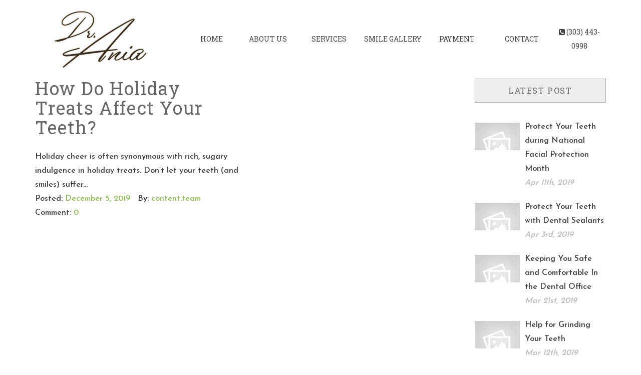

--- FILE ---
content_type: text/html; charset=UTF-8
request_url: https://drania.com/tag/citrus/
body_size: 16612
content:
<!DOCTYPE html>
<html lang="en-US">
<head>
	<meta charset="UTF-8">
	<meta http-equiv="X-UA-Compatible" content="IE=edge"/>
			<meta name="viewport" content="width=device-width, initial-scale=1">
		
	                        <script>                            /* You can add more configuration options to webfontloader by previously defining the WebFontConfig with your options */
                            if ( typeof WebFontConfig === "undefined" ) {
                                WebFontConfig = new Object();
                            }
                            WebFontConfig['google'] = {families: ['Roboto+Slab:400', 'Josefin+Sans:600']};

                            (function() {
                                var wf = document.createElement( 'script' );
                                wf.src = 'https://ajax.googleapis.com/ajax/libs/webfont/1.5.3/webfont.js';
                                wf.type = 'text/javascript';
                                wf.async = 'true';
                                var s = document.getElementsByTagName( 'script' )[0];
                                s.parentNode.insertBefore( wf, s );
                            })();
                        </script>                    <meta name='robots' content='index, follow, max-image-preview:large, max-snippet:-1, max-video-preview:-1' />
	<style>img:is([sizes="auto" i], [sizes^="auto," i]) { contain-intrinsic-size: 3000px 1500px }</style>
	        <script type="text/javascript">
            var woocs_drop_down_view = "ddslick";
            var woocs_current_currency = {"name":"USD","rate":1,"symbol":"&#36;","position":"right","is_etalon":1,"description":"USA dollar","hide_cents":0,"flag":""};
            var woocs_default_currency = {"name":"USD","rate":1,"symbol":"&#36;","position":"right","is_etalon":1,"description":"USA dollar","hide_cents":0,"flag":""};
            var woocs_array_of_get = '{}';
        
            woocs_array_no_cents = '["JPY","TWD"]';

            var woocs_ajaxurl = "https://drania.com/wp-admin/admin-ajax.php";
            var woocs_lang_loading = "loading";
        </script>
        
<!-- Google Tag Manager for WordPress by gtm4wp.com -->
<script data-cfasync="false" data-pagespeed-no-defer>
	var gtm4wp_datalayer_name = "dataLayer";
	var dataLayer = dataLayer || [];
</script>
<!-- End Google Tag Manager for WordPress by gtm4wp.com -->
	<!-- This site is optimized with the Yoast SEO plugin v26.8 - https://yoast.com/product/yoast-seo-wordpress/ -->
	<title>citrus Archives - Dr Ania Mohelicki Site</title>
	<link rel="canonical" href="https://drania.com/tag/citrus/" />
	<meta property="og:locale" content="en_US" />
	<meta property="og:type" content="article" />
	<meta property="og:title" content="citrus Archives - Dr Ania Mohelicki Site" />
	<meta property="og:url" content="https://drania.com/tag/citrus/" />
	<meta property="og:site_name" content="Dr Ania Mohelicki Site" />
	<meta name="twitter:card" content="summary_large_image" />
	<script type="application/ld+json" class="yoast-schema-graph">{"@context":"https://schema.org","@graph":[{"@type":"CollectionPage","@id":"https://drania.com/tag/citrus/","url":"https://drania.com/tag/citrus/","name":"citrus Archives - Dr Ania Mohelicki Site","isPartOf":{"@id":"https://drania.com/#website"},"breadcrumb":{"@id":"https://drania.com/tag/citrus/#breadcrumb"},"inLanguage":"en-US"},{"@type":"BreadcrumbList","@id":"https://drania.com/tag/citrus/#breadcrumb","itemListElement":[{"@type":"ListItem","position":1,"name":"Home","item":"https://drania.com/"},{"@type":"ListItem","position":2,"name":"citrus"}]},{"@type":"WebSite","@id":"https://drania.com/#website","url":"https://drania.com/","name":"Dr Ania Mohelicki Site","description":"","potentialAction":[{"@type":"SearchAction","target":{"@type":"EntryPoint","urlTemplate":"https://drania.com/?s={search_term_string}"},"query-input":{"@type":"PropertyValueSpecification","valueRequired":true,"valueName":"search_term_string"}}],"inLanguage":"en-US"}]}</script>
	<!-- / Yoast SEO plugin. -->


<link href='https://fonts.gstatic.com' crossorigin rel='preconnect' />
<link rel="alternate" type="application/rss+xml" title="Dr Ania Mohelicki Site &raquo; Feed" href="https://drania.com/feed/" />
<link rel="alternate" type="application/rss+xml" title="Dr Ania Mohelicki Site &raquo; Comments Feed" href="https://drania.com/comments/feed/" />
<link rel="alternate" type="application/rss+xml" title="Dr Ania Mohelicki Site &raquo; citrus Tag Feed" href="https://drania.com/tag/citrus/feed/" />
<link rel='stylesheet' id='wp-block-library-css' href='https://drania.com/wp-includes/css/dist/block-library/style.min.css?ver=6.8.3' type='text/css' media='all' />
<style id='classic-theme-styles-inline-css' type='text/css'>
/*! This file is auto-generated */
.wp-block-button__link{color:#fff;background-color:#32373c;border-radius:9999px;box-shadow:none;text-decoration:none;padding:calc(.667em + 2px) calc(1.333em + 2px);font-size:1.125em}.wp-block-file__button{background:#32373c;color:#fff;text-decoration:none}
</style>
<style id='pdfemb-pdf-embedder-viewer-style-inline-css' type='text/css'>
.wp-block-pdfemb-pdf-embedder-viewer{max-width:none}

</style>
<style id='global-styles-inline-css' type='text/css'>
:root{--wp--preset--aspect-ratio--square: 1;--wp--preset--aspect-ratio--4-3: 4/3;--wp--preset--aspect-ratio--3-4: 3/4;--wp--preset--aspect-ratio--3-2: 3/2;--wp--preset--aspect-ratio--2-3: 2/3;--wp--preset--aspect-ratio--16-9: 16/9;--wp--preset--aspect-ratio--9-16: 9/16;--wp--preset--color--black: #000000;--wp--preset--color--cyan-bluish-gray: #abb8c3;--wp--preset--color--white: #ffffff;--wp--preset--color--pale-pink: #f78da7;--wp--preset--color--vivid-red: #cf2e2e;--wp--preset--color--luminous-vivid-orange: #ff6900;--wp--preset--color--luminous-vivid-amber: #fcb900;--wp--preset--color--light-green-cyan: #7bdcb5;--wp--preset--color--vivid-green-cyan: #00d084;--wp--preset--color--pale-cyan-blue: #8ed1fc;--wp--preset--color--vivid-cyan-blue: #0693e3;--wp--preset--color--vivid-purple: #9b51e0;--wp--preset--gradient--vivid-cyan-blue-to-vivid-purple: linear-gradient(135deg,rgba(6,147,227,1) 0%,rgb(155,81,224) 100%);--wp--preset--gradient--light-green-cyan-to-vivid-green-cyan: linear-gradient(135deg,rgb(122,220,180) 0%,rgb(0,208,130) 100%);--wp--preset--gradient--luminous-vivid-amber-to-luminous-vivid-orange: linear-gradient(135deg,rgba(252,185,0,1) 0%,rgba(255,105,0,1) 100%);--wp--preset--gradient--luminous-vivid-orange-to-vivid-red: linear-gradient(135deg,rgba(255,105,0,1) 0%,rgb(207,46,46) 100%);--wp--preset--gradient--very-light-gray-to-cyan-bluish-gray: linear-gradient(135deg,rgb(238,238,238) 0%,rgb(169,184,195) 100%);--wp--preset--gradient--cool-to-warm-spectrum: linear-gradient(135deg,rgb(74,234,220) 0%,rgb(151,120,209) 20%,rgb(207,42,186) 40%,rgb(238,44,130) 60%,rgb(251,105,98) 80%,rgb(254,248,76) 100%);--wp--preset--gradient--blush-light-purple: linear-gradient(135deg,rgb(255,206,236) 0%,rgb(152,150,240) 100%);--wp--preset--gradient--blush-bordeaux: linear-gradient(135deg,rgb(254,205,165) 0%,rgb(254,45,45) 50%,rgb(107,0,62) 100%);--wp--preset--gradient--luminous-dusk: linear-gradient(135deg,rgb(255,203,112) 0%,rgb(199,81,192) 50%,rgb(65,88,208) 100%);--wp--preset--gradient--pale-ocean: linear-gradient(135deg,rgb(255,245,203) 0%,rgb(182,227,212) 50%,rgb(51,167,181) 100%);--wp--preset--gradient--electric-grass: linear-gradient(135deg,rgb(202,248,128) 0%,rgb(113,206,126) 100%);--wp--preset--gradient--midnight: linear-gradient(135deg,rgb(2,3,129) 0%,rgb(40,116,252) 100%);--wp--preset--font-size--small: 13px;--wp--preset--font-size--medium: 20px;--wp--preset--font-size--large: 36px;--wp--preset--font-size--x-large: 42px;--wp--preset--spacing--20: 0.44rem;--wp--preset--spacing--30: 0.67rem;--wp--preset--spacing--40: 1rem;--wp--preset--spacing--50: 1.5rem;--wp--preset--spacing--60: 2.25rem;--wp--preset--spacing--70: 3.38rem;--wp--preset--spacing--80: 5.06rem;--wp--preset--shadow--natural: 6px 6px 9px rgba(0, 0, 0, 0.2);--wp--preset--shadow--deep: 12px 12px 50px rgba(0, 0, 0, 0.4);--wp--preset--shadow--sharp: 6px 6px 0px rgba(0, 0, 0, 0.2);--wp--preset--shadow--outlined: 6px 6px 0px -3px rgba(255, 255, 255, 1), 6px 6px rgba(0, 0, 0, 1);--wp--preset--shadow--crisp: 6px 6px 0px rgba(0, 0, 0, 1);}:where(.is-layout-flex){gap: 0.5em;}:where(.is-layout-grid){gap: 0.5em;}body .is-layout-flex{display: flex;}.is-layout-flex{flex-wrap: wrap;align-items: center;}.is-layout-flex > :is(*, div){margin: 0;}body .is-layout-grid{display: grid;}.is-layout-grid > :is(*, div){margin: 0;}:where(.wp-block-columns.is-layout-flex){gap: 2em;}:where(.wp-block-columns.is-layout-grid){gap: 2em;}:where(.wp-block-post-template.is-layout-flex){gap: 1.25em;}:where(.wp-block-post-template.is-layout-grid){gap: 1.25em;}.has-black-color{color: var(--wp--preset--color--black) !important;}.has-cyan-bluish-gray-color{color: var(--wp--preset--color--cyan-bluish-gray) !important;}.has-white-color{color: var(--wp--preset--color--white) !important;}.has-pale-pink-color{color: var(--wp--preset--color--pale-pink) !important;}.has-vivid-red-color{color: var(--wp--preset--color--vivid-red) !important;}.has-luminous-vivid-orange-color{color: var(--wp--preset--color--luminous-vivid-orange) !important;}.has-luminous-vivid-amber-color{color: var(--wp--preset--color--luminous-vivid-amber) !important;}.has-light-green-cyan-color{color: var(--wp--preset--color--light-green-cyan) !important;}.has-vivid-green-cyan-color{color: var(--wp--preset--color--vivid-green-cyan) !important;}.has-pale-cyan-blue-color{color: var(--wp--preset--color--pale-cyan-blue) !important;}.has-vivid-cyan-blue-color{color: var(--wp--preset--color--vivid-cyan-blue) !important;}.has-vivid-purple-color{color: var(--wp--preset--color--vivid-purple) !important;}.has-black-background-color{background-color: var(--wp--preset--color--black) !important;}.has-cyan-bluish-gray-background-color{background-color: var(--wp--preset--color--cyan-bluish-gray) !important;}.has-white-background-color{background-color: var(--wp--preset--color--white) !important;}.has-pale-pink-background-color{background-color: var(--wp--preset--color--pale-pink) !important;}.has-vivid-red-background-color{background-color: var(--wp--preset--color--vivid-red) !important;}.has-luminous-vivid-orange-background-color{background-color: var(--wp--preset--color--luminous-vivid-orange) !important;}.has-luminous-vivid-amber-background-color{background-color: var(--wp--preset--color--luminous-vivid-amber) !important;}.has-light-green-cyan-background-color{background-color: var(--wp--preset--color--light-green-cyan) !important;}.has-vivid-green-cyan-background-color{background-color: var(--wp--preset--color--vivid-green-cyan) !important;}.has-pale-cyan-blue-background-color{background-color: var(--wp--preset--color--pale-cyan-blue) !important;}.has-vivid-cyan-blue-background-color{background-color: var(--wp--preset--color--vivid-cyan-blue) !important;}.has-vivid-purple-background-color{background-color: var(--wp--preset--color--vivid-purple) !important;}.has-black-border-color{border-color: var(--wp--preset--color--black) !important;}.has-cyan-bluish-gray-border-color{border-color: var(--wp--preset--color--cyan-bluish-gray) !important;}.has-white-border-color{border-color: var(--wp--preset--color--white) !important;}.has-pale-pink-border-color{border-color: var(--wp--preset--color--pale-pink) !important;}.has-vivid-red-border-color{border-color: var(--wp--preset--color--vivid-red) !important;}.has-luminous-vivid-orange-border-color{border-color: var(--wp--preset--color--luminous-vivid-orange) !important;}.has-luminous-vivid-amber-border-color{border-color: var(--wp--preset--color--luminous-vivid-amber) !important;}.has-light-green-cyan-border-color{border-color: var(--wp--preset--color--light-green-cyan) !important;}.has-vivid-green-cyan-border-color{border-color: var(--wp--preset--color--vivid-green-cyan) !important;}.has-pale-cyan-blue-border-color{border-color: var(--wp--preset--color--pale-cyan-blue) !important;}.has-vivid-cyan-blue-border-color{border-color: var(--wp--preset--color--vivid-cyan-blue) !important;}.has-vivid-purple-border-color{border-color: var(--wp--preset--color--vivid-purple) !important;}.has-vivid-cyan-blue-to-vivid-purple-gradient-background{background: var(--wp--preset--gradient--vivid-cyan-blue-to-vivid-purple) !important;}.has-light-green-cyan-to-vivid-green-cyan-gradient-background{background: var(--wp--preset--gradient--light-green-cyan-to-vivid-green-cyan) !important;}.has-luminous-vivid-amber-to-luminous-vivid-orange-gradient-background{background: var(--wp--preset--gradient--luminous-vivid-amber-to-luminous-vivid-orange) !important;}.has-luminous-vivid-orange-to-vivid-red-gradient-background{background: var(--wp--preset--gradient--luminous-vivid-orange-to-vivid-red) !important;}.has-very-light-gray-to-cyan-bluish-gray-gradient-background{background: var(--wp--preset--gradient--very-light-gray-to-cyan-bluish-gray) !important;}.has-cool-to-warm-spectrum-gradient-background{background: var(--wp--preset--gradient--cool-to-warm-spectrum) !important;}.has-blush-light-purple-gradient-background{background: var(--wp--preset--gradient--blush-light-purple) !important;}.has-blush-bordeaux-gradient-background{background: var(--wp--preset--gradient--blush-bordeaux) !important;}.has-luminous-dusk-gradient-background{background: var(--wp--preset--gradient--luminous-dusk) !important;}.has-pale-ocean-gradient-background{background: var(--wp--preset--gradient--pale-ocean) !important;}.has-electric-grass-gradient-background{background: var(--wp--preset--gradient--electric-grass) !important;}.has-midnight-gradient-background{background: var(--wp--preset--gradient--midnight) !important;}.has-small-font-size{font-size: var(--wp--preset--font-size--small) !important;}.has-medium-font-size{font-size: var(--wp--preset--font-size--medium) !important;}.has-large-font-size{font-size: var(--wp--preset--font-size--large) !important;}.has-x-large-font-size{font-size: var(--wp--preset--font-size--x-large) !important;}
:where(.wp-block-post-template.is-layout-flex){gap: 1.25em;}:where(.wp-block-post-template.is-layout-grid){gap: 1.25em;}
:where(.wp-block-columns.is-layout-flex){gap: 2em;}:where(.wp-block-columns.is-layout-grid){gap: 2em;}
:root :where(.wp-block-pullquote){font-size: 1.5em;line-height: 1.6;}
</style>
<link rel='stylesheet' id='font-awesome-6-css' href='https://drania.com/wp-content/plugins/am-dashboard/features/fontawesome/libraries/fontawesome/css/all.css?ver=6.7.2' type='text/css' media='all' />
<link rel='stylesheet' id='am-locations-css' href='https://drania.com/wp-content/plugins/am-locations/public/css/am-locations-public.css?ver=2.9.5' type='text/css' media='all' />
<link rel='stylesheet' id='wp-faq-schema-jquery-ui-css' href='https://drania.com/wp-content/plugins/faq-schema-for-pages-and-posts//css/jquery-ui.css?ver=2.0.0' type='text/css' media='all' />
<link rel='stylesheet' id='woocommerce-layout-css' href='https://drania.com/wp-content/plugins/woocommerce/assets/css/woocommerce-layout.css?ver=10.4.3' type='text/css' media='all' />
<link rel='stylesheet' id='woocommerce-smallscreen-css' href='https://drania.com/wp-content/plugins/woocommerce/assets/css/woocommerce-smallscreen.css?ver=10.4.3' type='text/css' media='only screen and (max-width: 768px)' />
<link rel='stylesheet' id='woocommerce-general-css' href='https://drania.com/wp-content/plugins/woocommerce/assets/css/woocommerce.css?ver=10.4.3' type='text/css' media='all' />
<style id='woocommerce-inline-inline-css' type='text/css'>
.woocommerce form .form-row .required { visibility: visible; }
</style>
<link rel='stylesheet' id='ppress-frontend-css' href='https://drania.com/wp-content/plugins/wp-user-avatar/assets/css/frontend.min.css?ver=4.16.8' type='text/css' media='all' />
<link rel='stylesheet' id='ppress-flatpickr-css' href='https://drania.com/wp-content/plugins/wp-user-avatar/assets/flatpickr/flatpickr.min.css?ver=4.16.8' type='text/css' media='all' />
<link rel='stylesheet' id='ppress-select2-css' href='https://drania.com/wp-content/plugins/wp-user-avatar/assets/select2/select2.min.css?ver=6.8.3' type='text/css' media='all' />
<link rel='stylesheet' id='bootstrap.min-css' href='https://drania.com/wp-content/themes/aqua/assets/css/bootstrap.min.css?ver=6.8.3' type='text/css' media='all' />
<link rel='stylesheet' id='flexslider.css-css' href='https://drania.com/wp-content/themes/aqua/assets/vendors/flexslider/flexslider.css?ver=6.8.3' type='text/css' media='all' />
<link rel='stylesheet' id='jquery.mCustomScrollbar-css' href='https://drania.com/wp-content/themes/aqua/assets/vendors/malihu-custom-scrollbar-plugin/jquery.mCustomScrollbar.css?ver=6.8.3' type='text/css' media='all' />
<link rel='stylesheet' id='jquery.fancybox-css' href='https://drania.com/wp-content/themes/aqua/assets/vendors/FancyBox/jquery.fancybox.css?ver=6.8.3' type='text/css' media='all' />
<link rel='stylesheet' id='colorbox-css' href='https://drania.com/wp-content/themes/aqua/assets/css/colorbox.css?ver=6.8.3' type='text/css' media='all' />
<link rel='stylesheet' id='font-awesome-css' href='https://drania.com/wp-content/themes/aqua/assets/css/font-awesome.min.css?ver=4.1.0' type='text/css' media='all' />
<link rel='stylesheet' id='font-ionicons-css' href='https://drania.com/wp-content/themes/aqua/assets/css/ionicons.min.css?ver=1.5.2' type='text/css' media='all' />
<link rel='stylesheet' id='font-aqua-css' href='https://drania.com/wp-content/themes/aqua/assets/css/font-aqua.css?ver=6.8.3' type='text/css' media='all' />
<link rel='stylesheet' id='uikit.min-css' href='https://drania.com/wp-content/themes/aqua/assets/css/uikit.min.css?ver=2.8.0' type='text/css' media='all' />
<link rel='stylesheet' id='tb.core.min-css' href='https://drania.com/wp-content/themes/aqua/assets/css/tb.core.min.css?ver=6.8.3' type='text/css' media='all' />
<link rel='stylesheet' id='woocommerce-css' href='https://drania.com/wp-content/themes/aqua/assets/css/woocommerce.css?ver=1.0.0' type='text/css' media='all' />
<link rel='stylesheet' id='shortcodes-css' href='https://drania.com/wp-content/themes/aqua/framework/shortcodes/shortcodes.css?ver=6.8.3' type='text/css' media='all' />
<link rel='stylesheet' id='main-style-css' href='https://drania.com/wp-content/themes/aqua/assets/css/main-style.css?ver=6.8.3' type='text/css' media='all' />
<link rel='stylesheet' id='style-css' href='https://drania.com/wp-content/themes/aqua/style.css?ver=6.8.3' type='text/css' media='all' />
<link rel='stylesheet' id='wp_custom_style-css' href='https://drania.com/wp-content/themes/aqua/assets/css/wp_custom_style.css?ver=6.8.3' type='text/css' media='all' />
<style id='wp_custom_style-inline-css' type='text/css'>
.tb-header-transparent.header-transparent-style{}
		.tb-header-transparent.header-transparent-style .menubar{ background: transparent; }
		.tb-header-transparent.header-transparent-style .header-menu .menu-list.menu-tb > ul > li:after{ background: #FFF; }
		.tb-header-transparent.header-transparent-style .header-menu .menu-list.menu-tb > ul > li:last-child:after{ background: transparent; }
		.tb-header-transparent.header-transparent-style .header-menu .menu-list.menu-tb > ul > li > a{ color: #FFF; }
	
                    .ro-mini-cart-mobile a {
    display: none;
}

@media only screen and (max-width: 767px) {
    .very-fortunate {
        left: 92px;
        position: relative;
    }
    
    .seriously-weakened {
        margin-right: 10px;
        margin-left: 10px;
    }
}

@media only screen and (min-width: 767px) {
    .seriously-weakened {
        margin-right: -190px !important;
    }
    
    .about-us-paragraph {
        margin-right: -200px;
        margin-left: 0;
    }
}

@media only screen and (min-width: 992px) {
    .about-us-paragraph {
        margin-left: -150px;
    }
}

input#gform_submit_button_1 {
    background: green;
    color: white;
    width: 97%;
    padding: 15px;
}

input#input_1_3 {
  transition:all .3s;
  width:100%;
  outline:none;
  background-color:#FFFFFF;
  border:1px solid #444444;
  padding:5px 15px;
  line-height:28.8px;
}                
</style>
<link rel='stylesheet' id='newsletter-css' href='https://drania.com/wp-content/plugins/newsletter/style.css?ver=9.1.1' type='text/css' media='all' />
<style id='rocket-lazyload-inline-css' type='text/css'>
.rll-youtube-player{position:relative;padding-bottom:56.23%;height:0;overflow:hidden;max-width:100%;}.rll-youtube-player:focus-within{outline: 2px solid currentColor;outline-offset: 5px;}.rll-youtube-player iframe{position:absolute;top:0;left:0;width:100%;height:100%;z-index:100;background:0 0}.rll-youtube-player img{bottom:0;display:block;left:0;margin:auto;max-width:100%;width:100%;position:absolute;right:0;top:0;border:none;height:auto;-webkit-transition:.4s all;-moz-transition:.4s all;transition:.4s all}.rll-youtube-player img:hover{-webkit-filter:brightness(75%)}.rll-youtube-player .play{height:100%;width:100%;left:0;top:0;position:absolute;background:url(https://drania.com/wp-content/plugins/wp-rocket/assets/img/youtube.png) no-repeat center;background-color: transparent !important;cursor:pointer;border:none;}
</style>
<link rel='stylesheet' id='woocommerce-currency-switcher-css' href='https://drania.com/wp-content/plugins/woocommerce-currency-switcher/css/front.css?ver=6.8.3' type='text/css' media='all' />
<!--n2css--><!--n2js--><script type="text/javascript" src="https://drania.com/wp-includes/js/jquery/jquery.min.js?ver=3.7.1" id="jquery-core-js"></script>
<script type="text/javascript" src="https://drania.com/wp-includes/js/jquery/jquery-migrate.min.js?ver=3.4.1" id="jquery-migrate-js"></script>
<script type="text/javascript" src="https://drania.com/wp-content/plugins/woocommerce/assets/js/jquery-blockui/jquery.blockUI.min.js?ver=2.7.0-wc.10.4.3" id="wc-jquery-blockui-js" data-wp-strategy="defer"></script>
<script type="text/javascript" id="wc-add-to-cart-js-extra">
/* <![CDATA[ */
var wc_add_to_cart_params = {"ajax_url":"\/wp-admin\/admin-ajax.php","wc_ajax_url":"\/?wc-ajax=%%endpoint%%","i18n_view_cart":"View cart","cart_url":"https:\/\/drania.com","is_cart":"","cart_redirect_after_add":"no"};
/* ]]> */
</script>
<script type="text/javascript" src="https://drania.com/wp-content/plugins/woocommerce/assets/js/frontend/add-to-cart.min.js?ver=10.4.3" id="wc-add-to-cart-js" data-wp-strategy="defer"></script>
<script type="text/javascript" src="https://drania.com/wp-content/plugins/woocommerce/assets/js/js-cookie/js.cookie.min.js?ver=2.1.4-wc.10.4.3" id="wc-js-cookie-js" defer="defer" data-wp-strategy="defer"></script>
<script type="text/javascript" id="woocommerce-js-extra">
/* <![CDATA[ */
var woocommerce_params = {"ajax_url":"\/wp-admin\/admin-ajax.php","wc_ajax_url":"\/?wc-ajax=%%endpoint%%","i18n_password_show":"Show password","i18n_password_hide":"Hide password"};
/* ]]> */
</script>
<script type="text/javascript" src="https://drania.com/wp-content/plugins/woocommerce/assets/js/frontend/woocommerce.min.js?ver=10.4.3" id="woocommerce-js" defer="defer" data-wp-strategy="defer"></script>
<script type="text/javascript" src="https://drania.com/wp-content/plugins/wp-user-avatar/assets/flatpickr/flatpickr.min.js?ver=4.16.8" id="ppress-flatpickr-js"></script>
<script type="text/javascript" src="https://drania.com/wp-content/plugins/wp-user-avatar/assets/select2/select2.min.js?ver=4.16.8" id="ppress-select2-js"></script>
<script type="text/javascript" src="https://drania.com/wp-content/plugins/js_composer/assets/js/vendors/woocommerce-add-to-cart.js?ver=7.4" id="vc_woocommerce-add-to-cart-js-js"></script>
<script type="text/javascript" src="https://drania.com/wp-content/themes/aqua/assets/vendors/flexslider/jquery.flexslider-min.js?ver=6.8.3" id="jquery.flexslider-min-js"></script>
<script type="text/javascript" src="https://drania.com/wp-content/themes/aqua/assets/vendors/malihu-custom-scrollbar-plugin/jquery.mCustomScrollbar.js?ver=6.8.3" id="jquery.mCustomScrollbar-js"></script>
<script type="text/javascript" src="https://drania.com/wp-content/themes/aqua/assets/vendors/FancyBox/jquery.fancybox.js?ver=6.8.3" id="jquery.fancybox-js"></script>
<script type="text/javascript" src="https://drania.com/wp-content/themes/aqua/assets/vendors/elevatezoom-master/jquery.elevatezoom.js?ver=6.8.3" id="jquery.elevatezoom-js"></script>
<script type="text/javascript" src="https://drania.com/wp-content/themes/aqua/assets/js/jquery.dotdotdot.min.js?ver=6.8.3" id="dotdotdot.min-js"></script>
<script type="text/javascript" src="https://drania.com/wp-content/themes/aqua/assets/js/bootstrap.min.js?ver=6.8.3" id="bootstrap.min-js"></script>
<script type="text/javascript" src="https://drania.com/wp-content/themes/aqua/assets/js/jquery.colorbox.js?ver=1.5.5" id="jquery.colorbox-js"></script>
<script type="text/javascript" src="https://drania.com/wp-content/themes/aqua/framework/shortcodes/shortcodes.js?ver=6.8.3" id="tb.shortcodes-js"></script>
<script type="text/javascript" src="https://drania.com/wp-content/themes/aqua/assets/js/parallax.js?ver=6.8.3" id="parallax-js"></script>
<script type="text/javascript" src="https://drania.com/wp-content/themes/aqua/assets/js/uikit.min.js?ver=6.8.3" id="uikit.min-js"></script>
<script type="text/javascript" src="https://drania.com/wp-content/themes/aqua/assets/js/main.js?ver=6.8.3" id="main-js"></script>
<script type="text/javascript" src="https://drania.com/wp-content/plugins/woocommerce-currency-switcher/js/jquery.ddslick.min.js?ver=6.8.3" id="jquery.ddslick.min-js"></script>
<script type="text/javascript" src="https://drania.com/wp-content/plugins/woocommerce-currency-switcher/js/front.js?ver=6.8.3" id="woocommerce-currency-switcher-js"></script>
<script></script><link rel="https://api.w.org/" href="https://drania.com/wp-json/" /><link rel="alternate" title="JSON" type="application/json" href="https://drania.com/wp-json/wp/v2/tags/443" /><link rel="EditURI" type="application/rsd+xml" title="RSD" href="https://drania.com/xmlrpc.php?rsd" />
<meta name="generator" content="WordPress 6.8.3" />
<meta name="generator" content="WooCommerce 10.4.3" />
<meta name="google-site-verification" content="WrStbKY2Iq_U3sw7wwN_AOmZTAz6648T7IEo2vnKS3U" />
<!-- Google Tag Manager for WordPress by gtm4wp.com -->
<!-- GTM Container placement set to footer -->
<script data-cfasync="false" data-pagespeed-no-defer>
	var dataLayer_content = {"pagePostType":"post","pagePostType2":"tag-post"};
	dataLayer.push( dataLayer_content );
</script>
<script data-cfasync="false" data-pagespeed-no-defer>
(function(w,d,s,l,i){w[l]=w[l]||[];w[l].push({'gtm.start':
new Date().getTime(),event:'gtm.js'});var f=d.getElementsByTagName(s)[0],
j=d.createElement(s),dl=l!='dataLayer'?'&l='+l:'';j.async=true;j.src=
'//www.googletagmanager.com/gtm.js?id='+i+dl;f.parentNode.insertBefore(j,f);
})(window,document,'script','dataLayer','GTM-NL93S93');
</script>
<!-- End Google Tag Manager for WordPress by gtm4wp.com --><link rel="shortcut icon" href="https://drania.com/wp-content/uploads/2016/03/favicon-e1459486984480.png"/>	<noscript><style>.woocommerce-product-gallery{ opacity: 1 !important; }</style></noscript>
	<style type="text/css">.recentcomments a{display:inline !important;padding:0 !important;margin:0 !important;}</style><meta name="generator" content="Powered by WPBakery Page Builder - drag and drop page builder for WordPress."/>
<meta name="generator" content="Powered by Slider Revolution 6.6.20 - responsive, Mobile-Friendly Slider Plugin for WordPress with comfortable drag and drop interface." />
<script>function setREVStartSize(e){
			//window.requestAnimationFrame(function() {
				window.RSIW = window.RSIW===undefined ? window.innerWidth : window.RSIW;
				window.RSIH = window.RSIH===undefined ? window.innerHeight : window.RSIH;
				try {
					var pw = document.getElementById(e.c).parentNode.offsetWidth,
						newh;
					pw = pw===0 || isNaN(pw) || (e.l=="fullwidth" || e.layout=="fullwidth") ? window.RSIW : pw;
					e.tabw = e.tabw===undefined ? 0 : parseInt(e.tabw);
					e.thumbw = e.thumbw===undefined ? 0 : parseInt(e.thumbw);
					e.tabh = e.tabh===undefined ? 0 : parseInt(e.tabh);
					e.thumbh = e.thumbh===undefined ? 0 : parseInt(e.thumbh);
					e.tabhide = e.tabhide===undefined ? 0 : parseInt(e.tabhide);
					e.thumbhide = e.thumbhide===undefined ? 0 : parseInt(e.thumbhide);
					e.mh = e.mh===undefined || e.mh=="" || e.mh==="auto" ? 0 : parseInt(e.mh,0);
					if(e.layout==="fullscreen" || e.l==="fullscreen")
						newh = Math.max(e.mh,window.RSIH);
					else{
						e.gw = Array.isArray(e.gw) ? e.gw : [e.gw];
						for (var i in e.rl) if (e.gw[i]===undefined || e.gw[i]===0) e.gw[i] = e.gw[i-1];
						e.gh = e.el===undefined || e.el==="" || (Array.isArray(e.el) && e.el.length==0)? e.gh : e.el;
						e.gh = Array.isArray(e.gh) ? e.gh : [e.gh];
						for (var i in e.rl) if (e.gh[i]===undefined || e.gh[i]===0) e.gh[i] = e.gh[i-1];
											
						var nl = new Array(e.rl.length),
							ix = 0,
							sl;
						e.tabw = e.tabhide>=pw ? 0 : e.tabw;
						e.thumbw = e.thumbhide>=pw ? 0 : e.thumbw;
						e.tabh = e.tabhide>=pw ? 0 : e.tabh;
						e.thumbh = e.thumbhide>=pw ? 0 : e.thumbh;
						for (var i in e.rl) nl[i] = e.rl[i]<window.RSIW ? 0 : e.rl[i];
						sl = nl[0];
						for (var i in nl) if (sl>nl[i] && nl[i]>0) { sl = nl[i]; ix=i;}
						var m = pw>(e.gw[ix]+e.tabw+e.thumbw) ? 1 : (pw-(e.tabw+e.thumbw)) / (e.gw[ix]);
						newh =  (e.gh[ix] * m) + (e.tabh + e.thumbh);
					}
					var el = document.getElementById(e.c);
					if (el!==null && el) el.style.height = newh+"px";
					el = document.getElementById(e.c+"_wrapper");
					if (el!==null && el) {
						el.style.height = newh+"px";
						el.style.display = "block";
					}
				} catch(e){
					console.log("Failure at Presize of Slider:" + e)
				}
			//});
		  };</script>
		<style type="text/css" id="wp-custom-css">
			.list ul li, ul.list li{
	list-style: disc;
    margin-left: 40px;
}


@media (min-width: 768px) {
	.colsrow5 .row .vc_col-sm-2 {
    width: 19.666667%;
}
}
		</style>
		<style type="text/css" title="dynamic-css" class="options-output">body{background-color:#ffffff;}#nav > li > a,.tb-header-shop #nav > li > a{font-family:"Roboto Slab";line-height:28.8px;font-style:normal;font-size:14px;opacity: 1;visibility: visible;-webkit-transition: opacity 0.24s ease-in-out;-moz-transition: opacity 0.24s ease-in-out;transition: opacity 0.24s ease-in-out;}.wf-loading #nav > li > a,.tb-header-shop #nav > li > a,{opacity: 0;}.ie.wf-loading #nav > li > a,.tb-header-shop #nav > li > a,{visibility: hidden;}#nav > li > ul li a,.tb-header-shop #nav > li > ul li a{font-family:"Roboto Slab";line-height:60px;font-style:normal;font-size:13px;opacity: 1;visibility: visible;-webkit-transition: opacity 0.24s ease-in-out;-moz-transition: opacity 0.24s ease-in-out;transition: opacity 0.24s ease-in-out;}.wf-loading #nav > li > ul li a,.tb-header-shop #nav > li > ul li a,{opacity: 0;}.ie.wf-loading #nav > li > ul li a,.tb-header-shop #nav > li > ul li a,{visibility: hidden;}.tb_footer{background-color:#222222;}.tb_footer{margin-top:0;margin-right:0;margin-bottom:0;margin-left:0;}.tb_footer{padding-top:0;padding-right:0;padding-bottom:0;padding-left:0;}.tb_footer .footer-top{margin-top:0;margin-right:0;margin-bottom:0;margin-left:0;}.tb_footer .footer-top{padding-top:40px;padding-right:0;padding-bottom:40px;padding-left:0;}.tb_footer .footer-top .tb-col4{border-left:1px solid #999999;}.tb_footer .footer-bottom{margin-top:0;margin-right:0;margin-bottom:0;margin-left:0;}.tb_footer .footer-bottom{padding-top:20px;padding-right:0;padding-bottom:20px;padding-left:0;}.tb_footer .footer-bottom{border-top:1px solid #999999;}.tb_footer.white{background-color:#ffffff;}.tb_footer.white{border-left:0px solid #999999;}.tb_footer.white .footer-top{border-top:1px solid #999999;}.tb_footer.white h1,.tb_footer.white h2,.tb_footer.white h3,.tb_footer.white h4,.tb_footer.white h5,.tb_footer.white h6{color:#444444;}.tb_footer.white{color:#444444;}#nav > li > ul,.tb-header-shop #nav > li > ul, #nav .ul-depth-1{background-color:#000000;}.tb-header-wrap{background-color:;}.title-bar h1,.title-bar h2,.title-bar h3,.title-bar h4,.title-bar h5,.title-bar h6,.woocommerce .title-bar-shop h1,.woocommerce .title-bar-shop h2,.woocommerce .title-bar-shop h3,.woocommerce .title-bar-shop h4,.woocommerce .title-bar-shop h5,.woocommerce .title-bar-shop h6{color:#555555;}.title-bar a,.woocommerce .title-bar-shop a{color:#84c340;}.title-bar a,.woocommerce .title-bar-shop a:hover{color:#8dc155;}.title-bar, .woocommerce .title-bar-shop{color:#555555;}.tb_footer h1,.tb_footer h2,.tb_footer h3,.tb_footer h4,.tb_footer h5{color:#ffffff;}.tb_footer a{color:#ffffff;}.tb_footer a:hover{color:#ffffff;}.tb_footer{color:#aaaaaa;}body{font-family:"Josefin Sans";line-height:28.8px;font-weight:600;font-style:normal;color:#444;font-size:16px;opacity: 1;visibility: visible;-webkit-transition: opacity 0.24s ease-in-out;-moz-transition: opacity 0.24s ease-in-out;transition: opacity 0.24s ease-in-out;}.wf-loading body,{opacity: 0;}.ie.wf-loading body,{visibility: hidden;}body h1{font-family:"Roboto Slab";line-height:46.2px;letter-spacing:1.6px;font-weight:400;font-style:normal;color:#666;font-size:42px;opacity: 1;visibility: visible;-webkit-transition: opacity 0.24s ease-in-out;-moz-transition: opacity 0.24s ease-in-out;transition: opacity 0.24s ease-in-out;}.wf-loading body h1,{opacity: 0;}.ie.wf-loading body h1,{visibility: hidden;}body h2{font-family:"Roboto Slab";line-height:39.6px;letter-spacing:1.6px;font-weight:400;font-style:normal;color:#666;font-size:36px;opacity: 1;visibility: visible;-webkit-transition: opacity 0.24s ease-in-out;-moz-transition: opacity 0.24s ease-in-out;transition: opacity 0.24s ease-in-out;}.wf-loading body h2,{opacity: 0;}.ie.wf-loading body h2,{visibility: hidden;}body h3{font-family:"Roboto Slab";line-height:26.4px;letter-spacing:1.6px;font-weight:400;font-style:normal;color:#666;font-size:24px;opacity: 1;visibility: visible;-webkit-transition: opacity 0.24s ease-in-out;-moz-transition: opacity 0.24s ease-in-out;transition: opacity 0.24s ease-in-out;}.wf-loading body h3,{opacity: 0;}.ie.wf-loading body h3,{visibility: hidden;}body h4{font-family:"Roboto Slab";line-height:19.8px;letter-spacing:1.6px;font-weight:400;font-style:normal;color:#666;font-size:18px;opacity: 1;visibility: visible;-webkit-transition: opacity 0.24s ease-in-out;-moz-transition: opacity 0.24s ease-in-out;transition: opacity 0.24s ease-in-out;}.wf-loading body h4,{opacity: 0;}.ie.wf-loading body h4,{visibility: hidden;}body h5{font-family:"Roboto Slab";line-height:17.6px;letter-spacing:1.6px;font-weight:400;font-style:normal;color:#666;font-size:16px;opacity: 1;visibility: visible;-webkit-transition: opacity 0.24s ease-in-out;-moz-transition: opacity 0.24s ease-in-out;transition: opacity 0.24s ease-in-out;}.wf-loading body h5,{opacity: 0;}.ie.wf-loading body h5,{visibility: hidden;}body h6{font-family:"Roboto Slab";line-height:15.4px;letter-spacing:1.6px;font-weight:400;font-style:normal;color:#666;font-size:14px;opacity: 1;visibility: visible;-webkit-transition: opacity 0.24s ease-in-out;-moz-transition: opacity 0.24s ease-in-out;transition: opacity 0.24s ease-in-out;}.wf-loading body h6,{opacity: 0;}.ie.wf-loading body h6,{visibility: hidden;}.title-bar, .title-bar-shop{background-color:#e5e5e5;}.title-bar, .title-bar-shop{margin-top:0;margin-right:0;margin-bottom:50px;margin-left:0;}.title-bar, .title-bar-shop{padding-top:40px;padding-right:0;padding-bottom:40px;padding-left:0;}</style><noscript><style> .wpb_animate_when_almost_visible { opacity: 1; }</style></noscript><noscript><style id="rocket-lazyload-nojs-css">.rll-youtube-player, [data-lazy-src]{display:none !important;}</style></noscript></head>
<body class="archive tag tag-citrus tag-443 wp-theme-aqua tb_body wide theme-aqua woocommerce-no-js post-template post-template- wpb-js-composer js-comp-ver-7.4 vc_responsive currency-usd">	
	<div id="tb_wrapper">
				<!-- Start Header Sidebar -->
<div class="tb-header-wrap tb-header-v1 " style="">
		<div class="header-sidebar">
		<div class="container">
			<div class="row">
								<!-- Start Sidebar Top Left -->
								<!-- End Sidebar Top Left -->
				<!-- Start Sidebar Top Right -->
								<!-- End Sidebar Top Right -->
			</div>
		</div>
	</div>
		<!-- End Header Sidebar -->
	<!-- Start Header Menu -->
	<div class="header-menu">
				<div class="menubar menu-toggle-class" data-scroll-toggle-class="">
			<div class="menubar-inner">
				<div class="container">
					<div class="row">
						<div class="col-xs-10 col-sm-12 col-md-3 col-lg-3 col-logo">
							<a class="menubar-brand" href="https://drania.com">				
								<img src="https://drania.com/wp-content/uploads/2017/06/logo-1.png" alt="Logo"/>							</a>
						</div>
						<div class="col-xs-2 col-sm-12 col-md-9 col-lg-9 col-menu">
							<div class="menu-list menu-tb text-center"><ul id="nav" class="menu-list-inner"><li class="menu-item visible-xs tb_logo_mbmenu">
												<a href="https://drania.com">
													<img alt="Logo" src="https://drania.com/wp-content/uploads/2016/03/logo.png">
												</a>
											</li><li id="menu-item-6292" class="menu-item menu-item-type-custom menu-item-object-custom li-depth-0 nav-item menu-item-6292"><a href="/">Home</a></li>
<li id="menu-item-5950" class="menu-item menu-item-type-post_type menu-item-object-page li-depth-0 nav-item menu-item-5950"><a href="https://drania.com/about_boulder_cosmetic_dentist/">About Us</a></li>
<li id="menu-item-6217" class="menu-item menu-item-type-custom menu-item-object-custom menu-item-has-children li-depth-0 nav-item menu-item-6217"><a href="/wellness/">SERVICES</a>
<ul class='ul-depth-0' >
	<li id="menu-item-6527" class="menu-item menu-item-type-post_type menu-item-object-page li-depth-1 menu-item-6527"><a href="https://drania.com/dental-botox-and-dermal-fillers/">BOTOX &#038; DERMAL FILLERS</a></li>
	<li id="menu-item-6133" class="menu-item menu-item-type-post_type menu-item-object-page li-depth-1 menu-item-6133"><a href="https://drania.com/same-day-crowns/">DENTAL CROWNS</a></li>
	<li id="menu-item-6137" class="menu-item menu-item-type-post_type menu-item-object-page li-depth-1 menu-item-6137"><a href="https://drania.com/dental-implants/">DENTAL IMPLANTS</a></li>
	<li id="menu-item-72318" class="menu-item menu-item-type-post_type menu-item-object-page li-depth-1 menu-item-72318"><a href="https://drania.com/chao-pinhole-surgical-technique/">GUM RECESSION TREATMENT</a></li>
	<li id="menu-item-72226" class="menu-item menu-item-type-post_type menu-item-object-page li-depth-1 menu-item-72226"><a href="https://drania.com/invisalign-2/">INVISALIGN</a></li>
	<li id="menu-item-6141" class="menu-item menu-item-type-post_type menu-item-object-page li-depth-1 menu-item-6141"><a href="https://drania.com/laser-dentistry/">LASER DENTISTRY</a></li>
	<li id="menu-item-72341" class="menu-item menu-item-type-post_type menu-item-object-page li-depth-1 menu-item-72341"><a href="https://drania.com/mouth-guards/">MOUTH GUARDS</a></li>
	<li id="menu-item-6121" class="menu-item menu-item-type-post_type menu-item-object-page li-depth-1 menu-item-6121"><a href="https://drania.com/orthodontics/">ORTHODONTICS</a></li>
	<li id="menu-item-6154" class="menu-item menu-item-type-post_type menu-item-object-page li-depth-1 menu-item-6154"><a href="https://drania.com/wellness/">PERIODONTICS &#038; DENTAL CLEANING</a></li>
	<li id="menu-item-6134" class="menu-item menu-item-type-post_type menu-item-object-page li-depth-1 menu-item-6134"><a href="https://drania.com/porcelain-veneers/">PORCELAIN VENEEERS</a></li>
	<li id="menu-item-6149" class="menu-item menu-item-type-post_type menu-item-object-page li-depth-1 menu-item-6149"><a href="https://drania.com/rehabilitation/">TMD TREATMENT</a></li>
</ul>
</li>
<li id="menu-item-6159" class="menu-item menu-item-type-post_type menu-item-object-page li-depth-0 nav-item menu-item-6159"><a href="https://drania.com/smile-gallery/">SMILE GALLERY</a></li>
<li id="menu-item-72177" class="menu-item menu-item-type-custom menu-item-object-custom li-depth-0 nav-item menu-item-72177"><a target="_blank" href="https://pay.balancecollect.com/m/draniamohelickidds">PAYMENT</a></li>
<li id="menu-item-5951" class="menu-item menu-item-type-post_type menu-item-object-page li-depth-0 nav-item menu-item-5951"><a href="https://drania.com/contact/">Contact</a></li>
<li id="menu-item-6291" class="menu-item menu-item-type-custom menu-item-object-custom li-depth-0 nav-item menu-item-6291"><a href="tel:303-443-0998"><i class="fa fa-phone-square" aria-hidden="true"></i> (303) 443-0998</a></li>
</ul></div>															<div class="ro-mini-cart-mobile visible-xs ">
									<a href="https://drania.com" class="icon_cart_wrap"><i class="icon-ecommerce-cart-content cart-icon"></i>
										<span class="cart_total" >										</span>
									</a>
								</div>
														<div id="ro-hamburger" class="ro-hamburger visible-xs pull-right"><span></span></div>
													</div>
					</div>
				</div>
			</div>
		</div>
	</div>
</div>
<!-- End Header Menu -->					<div class="main-content">
		<div class="container">
			<div class="row">
								<!-- Start Left Sidebar -->
								<!-- End Left Sidebar -->
				<!-- Start Content -->
				<div class="col-xs-12 col-sm-9 col-md-9 col-lg-9 content">
					<div class="row"><div class="col-xs-12 col-sm-6 col-md-6 col-lg-6 tb-blog"><article id="post-6961" class="post-6961 post type-post status-publish format-standard hentry category-diet-and-dental-health tag-cake tag-carbonation tag-carbonic-acid tag-christmas tag-christmas-treat tag-citric-acid tag-citrus tag-dental-exam tag-healthy-teeth tag-holiday tag-holiday-treats tag-pumpkin-roll tag-soda tag-soft-drink tag-sugar-cookie tag-teeth-erosion tag-teeth-health tag-tooth-decay tag-tooth-erosion tag-tooth-problem tag-yule-log">

            <div class="tb-blog-image">
            													<div class="colorbox-wrap">
					<div class="colorbox-inner">
						<a class="cb-popup view-image" title="How Do Holiday Treats Affect Your Teeth?" href="">
							<i class="fa fa-search-plus"></i>
						</a>
						<a class="cb-link" title="How Do Holiday Treats Affect Your Teeth?" href="https://drania.com/how-do-holiday-treats-affect-your-teeth/">
							<i class="fa fa-link"></i>
						</a>
					</div>
				</div>
			        </div>
    	<div class="tb-content-block">
											<h2 class="blog-title"><a href="https://drania.com/how-do-holiday-treats-affect-your-teeth/">How Do Holiday Treats Affect Your Teeth?</a></h2>
											<div class="blog-desc">
					Holiday cheer is often synonymous with rich, sugary indulgence in holiday treats. Don’t let your teeth (and smiles) suffer...				</div>
							<div style="clear: both"></div>
					<div class="blog-info">
				<!--span class="categories">Categories: <a href="https://drania.com/category/diet-and-dental-health/" rel="tag">Diet and Dental Health</a></span-->
				<!--span class="tags">Tags: <a href="https://drania.com/tag/cake/" rel="tag">cake</a>, <a href="https://drania.com/tag/carbonation/" rel="tag">carbonation</a>, <a href="https://drania.com/tag/carbonic-acid/" rel="tag">carbonic acid</a>, <a href="https://drania.com/tag/christmas/" rel="tag">Christmas</a>, <a href="https://drania.com/tag/christmas-treat/" rel="tag">Christmas treat</a>, <a href="https://drania.com/tag/citric-acid/" rel="tag">citric acid</a>, <a href="https://drania.com/tag/citrus/" rel="tag">citrus</a>, <a href="https://drania.com/tag/dental-exam/" rel="tag">dental exam</a>, <a href="https://drania.com/tag/healthy-teeth/" rel="tag">healthy teeth</a>, <a href="https://drania.com/tag/holiday/" rel="tag">holiday</a>, <a href="https://drania.com/tag/holiday-treats/" rel="tag">holiday treats</a>, <a href="https://drania.com/tag/pumpkin-roll/" rel="tag">pumpkin roll</a>, <a href="https://drania.com/tag/soda/" rel="tag">soda</a>, <a href="https://drania.com/tag/soft-drink/" rel="tag">soft drink</a>, <a href="https://drania.com/tag/sugar-cookie/" rel="tag">sugar cookie</a>, <a href="https://drania.com/tag/teeth-erosion/" rel="tag">teeth erosion</a>, <a href="https://drania.com/tag/teeth-health/" rel="tag">teeth health</a>, <a href="https://drania.com/tag/tooth-decay/" rel="tag">tooth decay</a>, <a href="https://drania.com/tag/tooth-erosion/" rel="tag">tooth erosion</a>, <a href="https://drania.com/tag/tooth-problem/" rel="tag">tooth problem</a>, <a href="https://drania.com/tag/yule-log/" rel="tag">yule log</a> </span-->
				<span class="publish-date" data-datetime="2019-12-5 13:26:30" data-pubdate="pubdate">
				   				   Posted: <a href="https://drania.com/2019/12/05/">December 5, 2019</a>
				</span>
				<span class="author-name">By: <a href="https://drania.com/author/content-team/" title="Posts by content.team" rel="author">content.team</a></span>
															<span class="comments-number">Comment: <a href="https://drania.com/how-do-holiday-treats-affect-your-teeth/#respond">0</a></span>
													
				<span class="line-end"></span>
			</div>
										</div>
</article></div></div>				</div>
				<!-- End Content -->
				<!-- Start Right Sidebar -->
									<div class="col-xs-12 col-sm-3 col-md-3 col-lg-3 sidebar-right">
						<div id="tb_post_list-2" class="widget tb-post tb-widget-post-list"><h3 class="wg-title">Latest Post</h3>					<div class="tb-post-list">
													<div class="tb-post-side">
								<div class="tb-post-side-img">
									<a class="post-featured-img" href="https://drania.com/protect-your-teeth-during-national-facial-protection-month/">
										<img alt="Image-Default" class="attachment-thumbnail wp-post-image" src="https://drania.com/wp-content/themes/aqua/assets/images/post_default.jpg">									</a>
								</div>
								<div class="tb-post-side-ct">
									<a href="https://drania.com/protect-your-teeth-during-national-facial-protection-month/">Protect Your Teeth during National Facial Protection Month</a>
									<span class="date">Apr 11th, 2019</span>
								</div>
							</div>
													<div class="tb-post-side">
								<div class="tb-post-side-img">
									<a class="post-featured-img" href="https://drania.com/protect-your-teeth-with-dental-sealants/">
										<img alt="Image-Default" class="attachment-thumbnail wp-post-image" src="https://drania.com/wp-content/themes/aqua/assets/images/post_default.jpg">									</a>
								</div>
								<div class="tb-post-side-ct">
									<a href="https://drania.com/protect-your-teeth-with-dental-sealants/">Protect Your Teeth with Dental Sealants</a>
									<span class="date">Apr 3rd, 2019</span>
								</div>
							</div>
													<div class="tb-post-side">
								<div class="tb-post-side-img">
									<a class="post-featured-img" href="https://drania.com/keeping-you-safe-and-comfortable-in-the-dental-office/">
										<img alt="Image-Default" class="attachment-thumbnail wp-post-image" src="https://drania.com/wp-content/themes/aqua/assets/images/post_default.jpg">									</a>
								</div>
								<div class="tb-post-side-ct">
									<a href="https://drania.com/keeping-you-safe-and-comfortable-in-the-dental-office/">Keeping You Safe and Comfortable In the Dental Office</a>
									<span class="date">Mar 21st, 2019</span>
								</div>
							</div>
													<div class="tb-post-side">
								<div class="tb-post-side-img">
									<a class="post-featured-img" href="https://drania.com/help-for-grinding-your-teeth/">
										<img alt="Image-Default" class="attachment-thumbnail wp-post-image" src="https://drania.com/wp-content/themes/aqua/assets/images/post_default.jpg">									</a>
								</div>
								<div class="tb-post-side-ct">
									<a href="https://drania.com/help-for-grinding-your-teeth/">Help for Grinding Your Teeth</a>
									<span class="date">Mar 12th, 2019</span>
								</div>
							</div>
													<div class="tb-post-side">
								<div class="tb-post-side-img">
									<a class="post-featured-img" href="https://drania.com/national-nutrition-month-how-does-food-affect-your-teeth/">
										<img alt="Image-Default" class="attachment-thumbnail wp-post-image" src="https://drania.com/wp-content/themes/aqua/assets/images/post_default.jpg">									</a>
								</div>
								<div class="tb-post-side-ct">
									<a href="https://drania.com/national-nutrition-month-how-does-food-affect-your-teeth/">National Nutrition Month: How Does Food Affect Your Teeth?</a>
									<span class="date">Mar 5th, 2019</span>
								</div>
							</div>
											</div>
				</div>					</div>
								<!-- End Right Sidebar -->
			</div>
		</div>
	</div>

<div class=" vc_row592dea1b1ce95 vc_row wpb_row vc_row-fluid vc_custom_1431255514136 "><div class="container"><div class="row">
	<a href="/contact/"><div class="vc_col-sm-12 wpb_column vc_column_container ">
		<div class="wpb_wrapper">
						<div class="wbp-title tpl2 ">
				<div class="wbp-title-content" style="background: url('/wp-content/uploads/2015/05/watercolor-e1459478735162.jpg') center center; background-size: cover;">
					<h2 class="headline text-center  " style="font-size: 24px">
						MAKE AN APPOINTMENT NOW!					</h2>
					<p class="text-center">call 303 - 443 - 0998</p>
				</div>
			</div>
		<div id="carousel592dea1b1da92" class="tb-carousel owl-carousel owl-theme  testimonial default" data-singleitem="true" data-itemsscaleup="false" data-navigation="true" data-scrollperpage="false" data-pagination="false" style="opacity: 0;">
	Post not found!</div><div class="vc_empty_space" style="height: 40px"><span class="vc_empty_space_inner"></span></div>

		</div> 
	</div> </a>
</div></div></div>


						<div class="tb_footer">
			<div class="container">
				<!-- Start Footer Top -->
								<div class="footer-top">
					<div class="row same-height">
						<!-- Start Footer Sidebar Top 1 -->
													<div class="col-xs-12 col-sm-7 col-md-3 col-lg-3  tb_footer_top_once">
								<div id="text-2" class="widget widget_text"><h3 class="wg-title">LOCATION</h3>			<div class="textwidget"><div style="display:none;"><div itemscope itemtype="http://schema.org/Dentist">
   <span itemprop="name">Dr. Ania M. Mohelicki, DDS</span><br>
   <div itemprop="address" itemscope itemtype="http://schema.org/PostalAddress">
     <span itemprop="streetAddress">2919 Valmont Road, Suite 106</span><br>
     <span itemprop="addressLocality">Boulder</span>,
     <span itemprop="addressRegion">CO</span>
     <span itemprop="postalCode">80301</span>
   </div>
   TEL: <span class="telephone" data-webmatch-ignore="true"><a href="tel:303-443-0998"><span itemprop="telephone" style="color: black; font-weight: 800; font-size: 19px;">(303) 443-0998</span></a></span>
</div></div>
<div itemscope itemtype="http://schema.org/Dentist">
   <span itemprop="name">Dr. Ania M. Mohelicki, DDS</span><br>
   <div itemprop="address" itemscope itemtype="http://schema.org/PostalAddress">
     <span itemprop="streetAddress"> 2919 Valmont Road, Suite 106 </span><br>
     <span itemprop="addressLocality">Boulder</span>,
     <span itemprop="addressRegion">CO</span>
     <span itemprop="postalCode">80301</span>
   </div>
   TEL: <span class="telephone" data-webmatch-ignore="true"><a href="tel:303-443-0998"><span itemprop="telephone" style="color: black; font-weight: 800; font-size: 19px;">(303) 443-0998</span></a></span>
</div></div>
		<div style="clear:both;"></div></div>							</div>
												<!-- End Footer Sidebar Top 1 -->
						<!-- Start Footer Sidebar Top 2 -->
													<div class="col-xs-12 col-sm-5 col-md-2 col-lg-2 tb_footer_top_two">
								<div id="text-3" class="widget widget_text"><h3 class="wg-title">EMAIL US</h3>			<div class="textwidget"><a href="/contact/" style="color: black;  text-decoration: underline;">Click here</a> to contact us.</div>
		<div style="clear:both;"></div></div>							</div>
												<!-- End Footer Sidebar Top 2 -->
						<!-- Start Footer Sidebar Top 3 -->
													<div class="col-xs-12 col-sm-5 col-md-2 col-lg-2 tb_footer_top_three">
								<div id="text-5" class="widget widget_text"><h3 class="wg-title">HOURS</h3>			<div class="textwidget"><p>Tue: 8:00am &#8211; 3:00pm<br />
Wed: 10:00am &#8211; 6:00pm<br />
Thur: 8:00am &#8211; 3:00pm<br />
Fri: 8:00am &#8211; 2:00pm</p>
</div>
		<div style="clear:both;"></div></div><div id="custom_html-2" class="widget_text widget widget_custom_html"><div class="textwidget custom-html-widget"><!-- Global site tag (gtag.js) - Google Analytics -->
<script async src="https://www.googletagmanager.com/gtag/js?id=UA-25176049-8"></script>
<script>
  window.dataLayer = window.dataLayer || [];
  function gtag(){dataLayer.push(arguments);}
  gtag('js', new Date());

  gtag('config', 'UA-25176049-8');
</script>
</div><div style="clear:both;"></div></div>							</div>
												<!-- End Footer Sidebar Top 3 -->
						<!-- Start Footer Sidebar Top 4 -->
													<div class="col-xs-12 col-sm-7 col-md-5 col-lg-5 tb-col4 tb_footer_top_four">
								<div id="newsletterwidget-2" class="widget widget_newsletterwidget"><h3 class="wg-title">NEWSLETTER SIGNUP</h3><div class="tnp tnp-subscription tnp-widget">
<form method="post" action="https://drania.com/wp-admin/admin-ajax.php?action=tnp&amp;na=s">
<input type="hidden" name="nr" value="widget">
<input type="hidden" name="nlang" value="">
<div class="tnp-field tnp-field-email"><label for="tnp-1">Email</label>
<input class="tnp-email" type="email" name="ne" id="tnp-1" value="" placeholder="" required></div>
<div class="tnp-field tnp-field-button" style="text-align: left"><input class="tnp-submit" type="submit" value="Subscribe" style="">
</div>
</form>
</div>
<div style="clear:both;"></div></div><div id="tb_social_widget-2" class="text-right widget widget_tb_social_widget">        <ul class='tb-social'>
                            <li>
                    <a target="_blank"  title="Facebook" href="https://facebook.com/draniadds/">
                        <i class="fa fa-facebook"></i>
                    </a>
                </li>
                                                                                        <li>
                    <a target="_blank"  title="Instagrem" href="https://www.instagram.com/draniadds/">
                        <i class="icon-instagrem"></i>
                    </a>
                </li>
                                </ul>
        <div style="clear:both;"></div></div>							</div>
												<!-- End Footer Sidebar Top 4 -->
					</div>
				</div>
								<!-- End Footer Top -->
				<!-- Start Footer Bottom -->
								<div class="footer-bottom">
					<div class="row">
						<!-- Start Footer Sidebar Bottom Left -->
													<div class="col-xs-12 col-sm-12 col-md-12 col-lg-12">
								<div id="text-4" class="widget widget_text">			<div class="textwidget"><h6 class="text-center">© 2025 Dr. Ania Mohelicki, DDS   | 
<a href="https://forms.patientconnect365.com/14694" style="
    color: black;
    text-decoration: underline;
" target="_blank">Patient Portal</a>   |   <a href="https://pay.balancecollect.com/m/draniamohelickidds" style="
    color: black;
    text-decoration: underline;
" target="_blank">Make a Payment</a></h6></div>
		<div style="clear:both;"></div></div>							</div>
												<!-- Start Footer Sidebar Bottom Left -->
						<!-- Start Footer Sidebar Bottom Right -->
												<!-- Start Footer Sidebar Bottom Right -->
					</div>
				</div>
								<!-- End Footer Bottom -->
			</div>
		</div>
			</div><!-- #wrap -->
	<a id="tb_back_to_top">
		<span class="go_up">
		<i class="icon-up"></i> 
		</span>
	</a>
	
		<script>
			window.RS_MODULES = window.RS_MODULES || {};
			window.RS_MODULES.modules = window.RS_MODULES.modules || {};
			window.RS_MODULES.waiting = window.RS_MODULES.waiting || [];
			window.RS_MODULES.defered = true;
			window.RS_MODULES.moduleWaiting = window.RS_MODULES.moduleWaiting || {};
			window.RS_MODULES.type = 'compiled';
		</script>
		<script type='text/javascript'>
/* <![CDATA[ */
var rtb_pickadate = {"date_format":"mmmm d, yyyy","time_format":"h:i A","disable_dates":[],"schedule_open":null,"schedule_closed":null,"multiple_locations_enabled":false,"early_bookings":null,"late_bookings":null,"enable_max_reservations":null,"max_people":null,"enable_tables":null,"date_onload":null,"time_interval":"30","first_day":null,"allow_past":false,"date_today_label":"Today","date_clear_label":"Clear","date_close_label":"Close","time_clear_label":"Clear"}
/* ]]> */
</script>
<script type="speculationrules">
{"prefetch":[{"source":"document","where":{"and":[{"href_matches":"\/*"},{"not":{"href_matches":["\/wp-*.php","\/wp-admin\/*","\/wp-content\/uploads\/*","\/wp-content\/*","\/wp-content\/plugins\/*","\/wp-content\/themes\/aqua\/*","\/*\\?(.+)"]}},{"not":{"selector_matches":"a[rel~=\"nofollow\"]"}},{"not":{"selector_matches":".no-prefetch, .no-prefetch a"}}]},"eagerness":"conservative"}]}
</script>

<!-- GTM Container placement set to footer -->
<!-- Google Tag Manager (noscript) -->
				<noscript><iframe src="https://www.googletagmanager.com/ns.html?id=GTM-NL93S93" height="0" width="0" style="display:none;visibility:hidden" aria-hidden="true"></iframe></noscript>
<!-- End Google Tag Manager (noscript) -->	<script type='text/javascript'>
		(function () {
			var c = document.body.className;
			c = c.replace(/woocommerce-no-js/, 'woocommerce-js');
			document.body.className = c;
		})();
	</script>
	<link rel='stylesheet' id='wc-blocks-style-css' href='https://drania.com/wp-content/plugins/woocommerce/assets/client/blocks/wc-blocks.css?ver=wc-10.4.3' type='text/css' media='all' />
<link rel='stylesheet' id='rs-plugin-settings-css' href='https://drania.com/wp-content/plugins/revslider/public/assets/css/rs6.css?ver=6.6.20' type='text/css' media='all' />
<style id='rs-plugin-settings-inline-css' type='text/css'>
.spa-attribute{display:block; font-style:italic; font-weight:bold;  width:300px;  border-bottom:1px solid #fff}.tp-revslider-slidesli{overflow:visible!important}.ro-aqua-brand{margin-left:80px;  position:relative;  top:-10px}.ro-slider-style-2-caption{border-bottom:1px solid #ffffff;  color:#ffffff;  font-style:italic;  font-weight:400;  line-height:22px;  height:25px;  position:absolute;  width:300px}.ro-slider-style-2-list::before{content:"•";  font-size:24px;  margin:0 10px}.ro-slider-style-2-list{font-size:18px}.ro-header-background-slider .rev_slider_wrapper{z-index:-1}
</style>
<script type="text/javascript" src="https://drania.com/wp-includes/js/jquery/ui/core.min.js?ver=1.13.3" id="jquery-ui-core-js"></script>
<script type="text/javascript" src="https://drania.com/wp-includes/js/jquery/ui/mouse.min.js?ver=1.13.3" id="jquery-ui-mouse-js"></script>
<script type="text/javascript" src="https://drania.com/wp-includes/js/jquery/ui/slider.min.js?ver=1.13.3" id="jquery-ui-slider-js"></script>
<script type="text/javascript" src="https://drania.com/wp-content/plugins/woocommerce/assets/js/jquery-ui-touch-punch/jquery-ui-touch-punch.min.js?ver=10.4.3" id="wc-jquery-ui-touchpunch-js"></script>
<script type="text/javascript" src="https://drania.com/wp-content/plugins/woocommerce/assets/js/accounting/accounting.min.js?ver=0.4.2" id="wc-accounting-js"></script>
<script type="text/javascript" id="wc-price-slider-js-extra">
/* <![CDATA[ */
var woocommerce_price_slider_params = {"currency_format_num_decimals":"0","currency_format_symbol":"$","currency_format_decimal_sep":".","currency_format_thousand_sep":",","currency_format":"%v%s"};
/* ]]> */
</script>
<script type="text/javascript" src="https://drania.com/wp-content/plugins/woocommerce/assets/js/frontend/price-slider.min.js?ver=10.4.3" id="wc-price-slider-js"></script>
<script type="text/javascript" src="https://drania.com/wp-includes/js/jquery/ui/accordion.min.js?ver=1.13.3" id="jquery-ui-accordion-js"></script>
<script type="text/javascript" src="https://drania.com/wp-content/plugins/faq-schema-for-pages-and-posts//js/frontend.js?ver=2.0.0" id="wp-faq-schema-frontend-js"></script>
<script type="text/javascript" src="https://drania.com/wp-content/plugins/revslider/public/assets/js/rbtools.min.js?ver=6.6.20" defer async id="tp-tools-js"></script>
<script type="text/javascript" src="https://drania.com/wp-content/plugins/revslider/public/assets/js/rs6.min.js?ver=6.6.20" defer async id="revmin-js"></script>
<script type="text/javascript" id="ppress-frontend-script-js-extra">
/* <![CDATA[ */
var pp_ajax_form = {"ajaxurl":"https:\/\/drania.com\/wp-admin\/admin-ajax.php","confirm_delete":"Are you sure?","deleting_text":"Deleting...","deleting_error":"An error occurred. Please try again.","nonce":"c2ff31aa03","disable_ajax_form":"false","is_checkout":"0","is_checkout_tax_enabled":"0","is_checkout_autoscroll_enabled":"true"};
/* ]]> */
</script>
<script type="text/javascript" src="https://drania.com/wp-content/plugins/wp-user-avatar/assets/js/frontend.min.js?ver=4.16.8" id="ppress-frontend-script-js"></script>
<script type="text/javascript" id="rocket-browser-checker-js-after">
/* <![CDATA[ */
"use strict";var _createClass=function(){function defineProperties(target,props){for(var i=0;i<props.length;i++){var descriptor=props[i];descriptor.enumerable=descriptor.enumerable||!1,descriptor.configurable=!0,"value"in descriptor&&(descriptor.writable=!0),Object.defineProperty(target,descriptor.key,descriptor)}}return function(Constructor,protoProps,staticProps){return protoProps&&defineProperties(Constructor.prototype,protoProps),staticProps&&defineProperties(Constructor,staticProps),Constructor}}();function _classCallCheck(instance,Constructor){if(!(instance instanceof Constructor))throw new TypeError("Cannot call a class as a function")}var RocketBrowserCompatibilityChecker=function(){function RocketBrowserCompatibilityChecker(options){_classCallCheck(this,RocketBrowserCompatibilityChecker),this.passiveSupported=!1,this._checkPassiveOption(this),this.options=!!this.passiveSupported&&options}return _createClass(RocketBrowserCompatibilityChecker,[{key:"_checkPassiveOption",value:function(self){try{var options={get passive(){return!(self.passiveSupported=!0)}};window.addEventListener("test",null,options),window.removeEventListener("test",null,options)}catch(err){self.passiveSupported=!1}}},{key:"initRequestIdleCallback",value:function(){!1 in window&&(window.requestIdleCallback=function(cb){var start=Date.now();return setTimeout(function(){cb({didTimeout:!1,timeRemaining:function(){return Math.max(0,50-(Date.now()-start))}})},1)}),!1 in window&&(window.cancelIdleCallback=function(id){return clearTimeout(id)})}},{key:"isDataSaverModeOn",value:function(){return"connection"in navigator&&!0===navigator.connection.saveData}},{key:"supportsLinkPrefetch",value:function(){var elem=document.createElement("link");return elem.relList&&elem.relList.supports&&elem.relList.supports("prefetch")&&window.IntersectionObserver&&"isIntersecting"in IntersectionObserverEntry.prototype}},{key:"isSlowConnection",value:function(){return"connection"in navigator&&"effectiveType"in navigator.connection&&("2g"===navigator.connection.effectiveType||"slow-2g"===navigator.connection.effectiveType)}}]),RocketBrowserCompatibilityChecker}();
/* ]]> */
</script>
<script type="text/javascript" id="rocket-preload-links-js-extra">
/* <![CDATA[ */
var RocketPreloadLinksConfig = {"excludeUris":"\/(?:.+\/)?feed(?:\/(?:.+\/?)?)?$|\/(?:.+\/)?embed\/|\/(index.php\/)?(.*)wp-json(\/.*|$)|\/refer\/|\/go\/|\/recommend\/|\/recommends\/","usesTrailingSlash":"1","imageExt":"jpg|jpeg|gif|png|tiff|bmp|webp|avif|pdf|doc|docx|xls|xlsx|php","fileExt":"jpg|jpeg|gif|png|tiff|bmp|webp|avif|pdf|doc|docx|xls|xlsx|php|html|htm","siteUrl":"https:\/\/drania.com","onHoverDelay":"100","rateThrottle":"3"};
/* ]]> */
</script>
<script type="text/javascript" id="rocket-preload-links-js-after">
/* <![CDATA[ */
(function() {
"use strict";var r="function"==typeof Symbol&&"symbol"==typeof Symbol.iterator?function(e){return typeof e}:function(e){return e&&"function"==typeof Symbol&&e.constructor===Symbol&&e!==Symbol.prototype?"symbol":typeof e},e=function(){function i(e,t){for(var n=0;n<t.length;n++){var i=t[n];i.enumerable=i.enumerable||!1,i.configurable=!0,"value"in i&&(i.writable=!0),Object.defineProperty(e,i.key,i)}}return function(e,t,n){return t&&i(e.prototype,t),n&&i(e,n),e}}();function i(e,t){if(!(e instanceof t))throw new TypeError("Cannot call a class as a function")}var t=function(){function n(e,t){i(this,n),this.browser=e,this.config=t,this.options=this.browser.options,this.prefetched=new Set,this.eventTime=null,this.threshold=1111,this.numOnHover=0}return e(n,[{key:"init",value:function(){!this.browser.supportsLinkPrefetch()||this.browser.isDataSaverModeOn()||this.browser.isSlowConnection()||(this.regex={excludeUris:RegExp(this.config.excludeUris,"i"),images:RegExp(".("+this.config.imageExt+")$","i"),fileExt:RegExp(".("+this.config.fileExt+")$","i")},this._initListeners(this))}},{key:"_initListeners",value:function(e){-1<this.config.onHoverDelay&&document.addEventListener("mouseover",e.listener.bind(e),e.listenerOptions),document.addEventListener("mousedown",e.listener.bind(e),e.listenerOptions),document.addEventListener("touchstart",e.listener.bind(e),e.listenerOptions)}},{key:"listener",value:function(e){var t=e.target.closest("a"),n=this._prepareUrl(t);if(null!==n)switch(e.type){case"mousedown":case"touchstart":this._addPrefetchLink(n);break;case"mouseover":this._earlyPrefetch(t,n,"mouseout")}}},{key:"_earlyPrefetch",value:function(t,e,n){var i=this,r=setTimeout(function(){if(r=null,0===i.numOnHover)setTimeout(function(){return i.numOnHover=0},1e3);else if(i.numOnHover>i.config.rateThrottle)return;i.numOnHover++,i._addPrefetchLink(e)},this.config.onHoverDelay);t.addEventListener(n,function e(){t.removeEventListener(n,e,{passive:!0}),null!==r&&(clearTimeout(r),r=null)},{passive:!0})}},{key:"_addPrefetchLink",value:function(i){return this.prefetched.add(i.href),new Promise(function(e,t){var n=document.createElement("link");n.rel="prefetch",n.href=i.href,n.onload=e,n.onerror=t,document.head.appendChild(n)}).catch(function(){})}},{key:"_prepareUrl",value:function(e){if(null===e||"object"!==(void 0===e?"undefined":r(e))||!1 in e||-1===["http:","https:"].indexOf(e.protocol))return null;var t=e.href.substring(0,this.config.siteUrl.length),n=this._getPathname(e.href,t),i={original:e.href,protocol:e.protocol,origin:t,pathname:n,href:t+n};return this._isLinkOk(i)?i:null}},{key:"_getPathname",value:function(e,t){var n=t?e.substring(this.config.siteUrl.length):e;return n.startsWith("/")||(n="/"+n),this._shouldAddTrailingSlash(n)?n+"/":n}},{key:"_shouldAddTrailingSlash",value:function(e){return this.config.usesTrailingSlash&&!e.endsWith("/")&&!this.regex.fileExt.test(e)}},{key:"_isLinkOk",value:function(e){return null!==e&&"object"===(void 0===e?"undefined":r(e))&&(!this.prefetched.has(e.href)&&e.origin===this.config.siteUrl&&-1===e.href.indexOf("?")&&-1===e.href.indexOf("#")&&!this.regex.excludeUris.test(e.href)&&!this.regex.images.test(e.href))}}],[{key:"run",value:function(){"undefined"!=typeof RocketPreloadLinksConfig&&new n(new RocketBrowserCompatibilityChecker({capture:!0,passive:!0}),RocketPreloadLinksConfig).init()}}]),n}();t.run();
}());
/* ]]> */
</script>
<script type="text/javascript" id="post-favorite-js-extra">
/* <![CDATA[ */
var nectarLove = {"ajaxurl":"https:\/\/drania.com\/wp-admin\/admin-ajax.php","postID":"6961","rooturl":"https:\/\/drania.com"};
/* ]]> */
</script>
<script type="text/javascript" src="https://drania.com/wp-content/themes/aqua/assets/js/post-favorite.js?ver=1.0" id="post-favorite-js"></script>
<script type="text/javascript" src="https://drania.com/wp-content/themes/aqua/assets/js/datepicker.min.js?ver=6.8.3" id="datepicker.min-js"></script>
<script type="text/javascript" id="newsletter-js-extra">
/* <![CDATA[ */
var newsletter_data = {"action_url":"https:\/\/drania.com\/wp-admin\/admin-ajax.php"};
/* ]]> */
</script>
<script type="text/javascript" src="https://drania.com/wp-content/plugins/newsletter/main.js?ver=9.1.1" id="newsletter-js"></script>
<script type="text/javascript" src="https://drania.com/wp-content/plugins/woocommerce/assets/js/sourcebuster/sourcebuster.min.js?ver=10.4.3" id="sourcebuster-js-js"></script>
<script type="text/javascript" id="wc-order-attribution-js-extra">
/* <![CDATA[ */
var wc_order_attribution = {"params":{"lifetime":1.0e-5,"session":30,"base64":false,"ajaxurl":"https:\/\/drania.com\/wp-admin\/admin-ajax.php","prefix":"wc_order_attribution_","allowTracking":true},"fields":{"source_type":"current.typ","referrer":"current_add.rf","utm_campaign":"current.cmp","utm_source":"current.src","utm_medium":"current.mdm","utm_content":"current.cnt","utm_id":"current.id","utm_term":"current.trm","utm_source_platform":"current.plt","utm_creative_format":"current.fmt","utm_marketing_tactic":"current.tct","session_entry":"current_add.ep","session_start_time":"current_add.fd","session_pages":"session.pgs","session_count":"udata.vst","user_agent":"udata.uag"}};
/* ]]> */
</script>
<script type="text/javascript" src="https://drania.com/wp-content/plugins/woocommerce/assets/js/frontend/order-attribution.min.js?ver=10.4.3" id="wc-order-attribution-js"></script>
<script></script><script>
        	function setCookie(cname, cvalue, exdays) {
			    var d = new Date();
			    d.setTime(d.getTime() + (exdays*24*60*60*1000));
			    var expires = "expires="+d.toUTCString();
			    document.cookie = cname + "=" + cvalue + "; " + expires +";path=/";
			};
			
			function getCookie(cname) {
			  var name = cname + "=";
			  var ca = document.cookie.split(";");
			  for(var i = 0; i < ca.length; i++) {
			    var c = ca[i];
			    while (c.charAt(0) == " ") {
			      c = c.substring(1);
			    }
			    if (c.indexOf(name) == 0) {
			      return c.substring(name.length, c.length);
			    }
			  }
			  return "";
			}
			
			function checkCookie(cvalue) {
				var cookie = getCookie("am_ct_source");					
				if (cookie == cvalue) {
					console.log("SUCCESS: am_ct_source cookie was previously set to: " + cookie);
				} else {
				    console.log("FAILED: am_ct_source cookie NOT set to: " + cvalue);
				}
				return cookie;
			}
			</script><script>
                	var cookie = checkCookie("seo");
                    var referrer = document.referrer;
                    var request_uri = location.search;
					
					console.log("AM Call Tracking Client Type = SEO");
					
                    if (referrer.includes("google.com") || referrer.includes("yahoo.com") || referrer.includes("bing.com") || cookie == "seo") {
                    	if (cookie != "seo") {
							setCookie("am_ct_source", "seo", 1);
							cookie = getCookie("am_ct_source");
						    console.log("am_ct_source cookie was updated to: " + cookie);
						}

                        !function(w,e,b,m,a,t,c,h){w.WebmatchObject=a,w[a]=w[a]||function(){
(w[a].q=w[a].q||[]).push(arguments)},t=e.createElement(b),
c=e.getElementsByTagName(b)[0],t.async=1,t.src=m,c.parentNode.insertBefore(t,c)
}(window,document,"script","//include.webmatch.io/webmatch.js","webmatch");

webmatch("start", "aniamohelickidds");

        
                        console.log("Call tracking script activated: google, yahoo, bing referrer OR am_ct_source cookie found");

                    };
                    </script>        <script type="text/javascript">
            try {
                jQuery(function () {
                    jQuery.cookie('woocommerce_cart_hash', null, {path: '/'});
                });
            } catch (e) {

            }
        </script>
        <script>window.lazyLoadOptions=[{elements_selector:"img[data-lazy-src],.rocket-lazyload,iframe[data-lazy-src]",data_src:"lazy-src",data_srcset:"lazy-srcset",data_sizes:"lazy-sizes",class_loading:"lazyloading",class_loaded:"lazyloaded",threshold:300,callback_loaded:function(element){if(element.tagName==="IFRAME"&&element.dataset.rocketLazyload=="fitvidscompatible"){if(element.classList.contains("lazyloaded")){if(typeof window.jQuery!="undefined"){if(jQuery.fn.fitVids){jQuery(element).parent().fitVids()}}}}}},{elements_selector:".rocket-lazyload",data_src:"lazy-src",data_srcset:"lazy-srcset",data_sizes:"lazy-sizes",class_loading:"lazyloading",class_loaded:"lazyloaded",threshold:300,}];window.addEventListener('LazyLoad::Initialized',function(e){var lazyLoadInstance=e.detail.instance;if(window.MutationObserver){var observer=new MutationObserver(function(mutations){var image_count=0;var iframe_count=0;var rocketlazy_count=0;mutations.forEach(function(mutation){for(var i=0;i<mutation.addedNodes.length;i++){if(typeof mutation.addedNodes[i].getElementsByTagName!=='function'){continue}
if(typeof mutation.addedNodes[i].getElementsByClassName!=='function'){continue}
images=mutation.addedNodes[i].getElementsByTagName('img');is_image=mutation.addedNodes[i].tagName=="IMG";iframes=mutation.addedNodes[i].getElementsByTagName('iframe');is_iframe=mutation.addedNodes[i].tagName=="IFRAME";rocket_lazy=mutation.addedNodes[i].getElementsByClassName('rocket-lazyload');image_count+=images.length;iframe_count+=iframes.length;rocketlazy_count+=rocket_lazy.length;if(is_image){image_count+=1}
if(is_iframe){iframe_count+=1}}});if(image_count>0||iframe_count>0||rocketlazy_count>0){lazyLoadInstance.update()}});var b=document.getElementsByTagName("body")[0];var config={childList:!0,subtree:!0};observer.observe(b,config)}},!1)</script><script data-no-minify="1" async src="https://drania.com/wp-content/plugins/wp-rocket/assets/js/lazyload/17.8.3/lazyload.min.js"></script><script>function lazyLoadThumb(e,alt,l){var t='<img data-lazy-src="https://i.ytimg.com/vi/ID/hqdefault.jpg" alt="" width="480" height="360"><noscript><img src="https://i.ytimg.com/vi/ID/hqdefault.jpg" alt="" width="480" height="360"></noscript>',a='<button class="play" aria-label="Play Youtube video"></button>';if(l){t=t.replace('data-lazy-','');t=t.replace('loading="lazy"','');t=t.replace(/<noscript>.*?<\/noscript>/g,'');}t=t.replace('alt=""','alt="'+alt+'"');return t.replace("ID",e)+a}function lazyLoadYoutubeIframe(){var e=document.createElement("iframe"),t="ID?autoplay=1";t+=0===this.parentNode.dataset.query.length?"":"&"+this.parentNode.dataset.query;e.setAttribute("src",t.replace("ID",this.parentNode.dataset.src)),e.setAttribute("frameborder","0"),e.setAttribute("allowfullscreen","1"),e.setAttribute("allow","accelerometer; autoplay; encrypted-media; gyroscope; picture-in-picture"),this.parentNode.parentNode.replaceChild(e,this.parentNode)}document.addEventListener("DOMContentLoaded",function(){var exclusions=[];var e,t,p,u,l,a=document.getElementsByClassName("rll-youtube-player");for(t=0;t<a.length;t++)(e=document.createElement("div")),(u='https://i.ytimg.com/vi/ID/hqdefault.jpg'),(u=u.replace('ID',a[t].dataset.id)),(l=exclusions.some(exclusion=>u.includes(exclusion))),e.setAttribute("data-id",a[t].dataset.id),e.setAttribute("data-query",a[t].dataset.query),e.setAttribute("data-src",a[t].dataset.src),(e.innerHTML=lazyLoadThumb(a[t].dataset.id,a[t].dataset.alt,l)),a[t].appendChild(e),(p=e.querySelector(".play")),(p.onclick=lazyLoadYoutubeIframe)});</script></body>